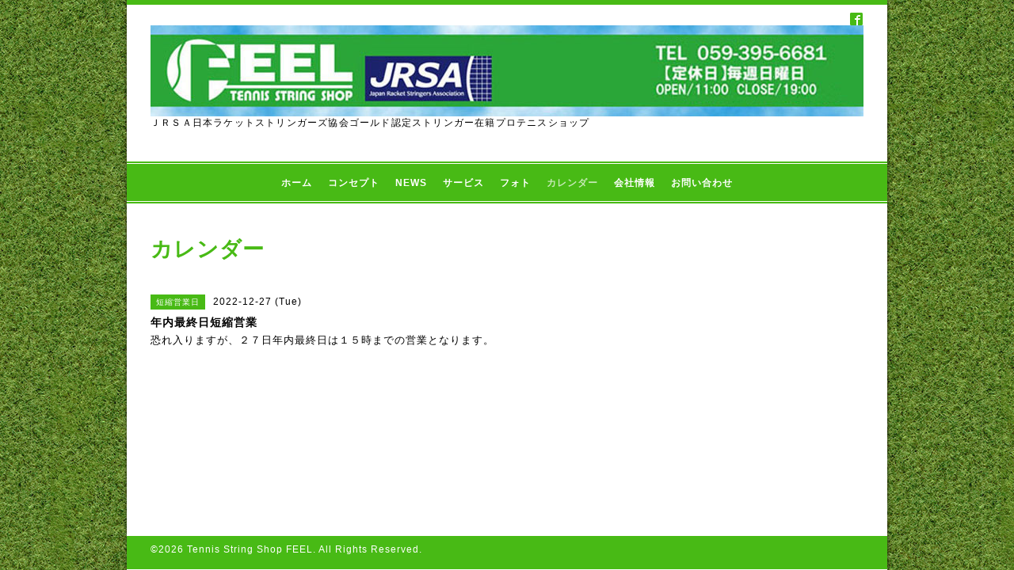

--- FILE ---
content_type: text/html; charset=utf-8
request_url: https://tennis-feel.com/calendar/4917030
body_size: 3055
content:
<!DOCTYPE html PUBLIC "-//W3C//DTD XHTML 1.0 Transitional//EN" "http://www.w3.org/TR/xhtml1/DTD/xhtml1-transitional.dtd">
<html xmlns="http://www.w3.org/1999/xhtml" xml:lang="ja" lang="ja">
<head>
<meta http-equiv="content-type" content="text/html; charset=utf-8" />
<title>年内最終日短縮営業 - Tennis　Shop　ＦＥＥＬ</title>
<meta name="viewport" content="width=device-width, initial-scale=1, maximum-scale=1, user-scalable=yes" />
<meta name="keywords" content="tennis shop FEEL" />
<meta name="description" content="恐れ入りますが、２７日年内最終日は１５時までの営業となります。" />
<meta property="og:title" content="Tennis　Shop　ＦＥＥＬ" />
<meta property="og:image" content="https://cdn.goope.jp/39524/2309012008533x5w.jpg" />
<meta property="og:site_name" content="Tennis　Shop　ＦＥＥＬ" />
<meta http-equiv="content-style-type" content="text/css" />
<meta http-equiv="content-script-type" content="text/javascript" />

<link rel="alternate" type="application/rss+xml" title="Tennis　Shop　ＦＥＥＬ / RSS" href="/feed.rss" />
<style type="text/css" media="all">@import "/style.css?260862-1590394626";</style>
<script type="text/javascript" src="/assets/jquery/jquery-1.9.1.min.js"></script>
<script type="text/javascript" src="/js/tooltip.js"></script>
<script type="text/javascript" src="/assets/colorbox/jquery.colorbox-min.js"></script>
<script type="text/javascript" src="/assets/responsiveslides/responsiveslides.min.js"></script>
<script type="text/javascript" src="/assets/footerfixed/footerfixed.js"></script>

<script>
    $(document).ready(function(){
        $("#main").find(".thickbox").colorbox({rel:'thickbox',maxWidth: '98%'});
    });
</script>

</head>
  <body id="calendar" class="smartphone">
  <div id="container">
    <div id="wrapper">
      <div id="wrapper_inner">

      <!-- ヘッダー部分ここから // -->
      <div id="header">

      <div class="shop_title clearfix">

        <div class="header_social_wrap">
           
          
          <a href="https://www.facebook.com/1392276751008710" target="_blank">
            <span class="icon-facebook"></span>
          </a>
               

                        
        </div>   

        <div class="shop_tel shop_tel_sp">Tel&nbsp;/&nbsp;059-395-6681</div>
     
      </div>

        <div class="site_title">
          <h1 class="site_logo"><a href="https://tennis-feel.com"><img src='//cdn.goope.jp/39524/2309012008533x5w.jpg' alt='Tennis　Shop　ＦＥＥＬ' /></a></h1>
          <div class="site_description site_description_smartphone">ＪＲＳＡ日本ラケットストリンガーズ協会ゴールド認定ストリンガー在籍プロテニスショップ</div>
        </div>
      </div>
      <!-- ヘッダー部分ここまで // -->

        <!-- ナビゲーション部分ここから // -->
        <script>
        $(function(){
            $(".menubtn").click(function(){
                $("#navi_inner").slideToggle(1000);
                });
            });
        </script>

        <div id="navi">
          <div class="menubtn">MENU ▼</div>
          <div class="navi_line_top"></div>
          <div id="navi_inner">
            <ul>
              
              <li><a href="/"  class="navi_top">ホーム</a></li>
              
              <li><a href="/free/concept"  class="navi_free free_96975">コンセプト</a></li>
              
              <li><a href="/info"  class="navi_info">NEWS</a></li>
              
              <li><a href="/menu"  class="navi_menu">サービス</a></li>
              
              <li><a href="/photo"  class="navi_photo">フォト</a></li>
              
              <li><a href="/calendar"  class="navi_calendar active">カレンダー</a></li>
              
              <li><a href="/about"  class="navi_about">会社情報</a></li>
              
              <li><a href="/contact"  class="navi_contact">お問い合わせ</a></li>
              
            </ul>
          </div>
          <div class="navi_line_bottom"></div>
        </div>
        <!-- // ナビゲーション部分ここまで -->

        <div id="contents">
          <div id="contents_inner">
            <ul class="sub_navi_side">
              
              
              
              
              
              
              
              
              
              
              
              
              
              
              
              
              
            </ul>
        <!-- メイン部分ここから -->
        <div id="main">
          <div id="main_inner">



<!----------------------------------------------

      ページ：トップ

---------------------------------------------->

                

              <!-- topメイン部分ここから // -->
              <div id="top_main" class="clearfix">

              <!-- // welcomeエリアここから -->
              <div id="welcome_info_area">
                <div class="welcome_area">
                  <h2 class="welcome_area_title">Welcome</h2>
                  <div class="title_line_1"></div>
                  <div class="title_line_2"></div>
                  <ul class="welcome_area_message welcome_area_message_smartphone">
                    <li></li>
                  </ul>
                </div>
                
               </div>
               <!-- // welcomeエリアここまで -->

                <!-- サイドバー部分ここから // -->
                <div id="sidebar" class="clearfix">
                  <div id="sidebar_inner">

                    <!-- ナビゲーションパーツここから // -->
                    <div class="navi_parts_smartphone">
                      <div id="navi_parts">
<div class="navi_parts_detail">
<a href="http://www.jrsa-tennis.com/" target="_blank"><img src="//cdn.goope.jp/39524/161030163058-5815a1b227093.jpg" alt="" /></a>
</div>
<div class="navi_parts_detail">
<a href="http://www.gosen-sp.jp/haribito/?id=1390976617-065925&amp;p=0&amp;gca=5&amp;mca=36&amp;ca=" target="_blank"><img src="//cdn.goope.jp/39524/161030161638-58159e568c98e.jpg" alt="" /></a>
</div>
</div>
<div id="social_widgets">
<div  id="widget_facebook_like" class="social_widget">
<div style="text-align:left;padding-bottom:10px;">
<iframe src="//www.facebook.com/plugins/like.php?href=https%3A%2F%2Ftennis-feel.com&amp;width&amp;layout=button_count&amp;action=like&amp;show_faces=false&amp;share=true&amp;height=21&amp;appId=837439917751931" scrolling="no" frameborder="0" style="border:none; overflow:hidden; height:21px;" allowTransparency="true"></iframe>
</div>
</div>
<div id="widget_facebook_follow" class="social_widget social_widget_facebook_likebox">
<div style="text-align:left;padding-bottom:10px;">
  <iframe src="https://www.facebook.com/plugins/page.php?href=https%3A%2F%2Fwww.facebook.com%2F1392276751008710&tabs&width=340&height=70&small_header=true&adapt_container_width=true&hide_cover=true&show_facepile=false&appId" width="340" height="70" style="border:none;overflow:hidden;width:100%;" scrolling="no" frameborder="0" allowTransparency="true"></iframe>
</div>
</div>

</div>

                    </div>
                    <!-- // ナビゲーションパーツここまで -->

                    <div class="today_area today_area_smartphone">
                      <div class="today_title">2026.01.22 Thursday</div>
                      
                    </div>

                    <div class="counter_area counter_area_smartphone">
                      <div class="counter_title">Access</div>
                      <div class="counter_today">
                      Today&nbsp;:&nbsp;<span class="num">36</span>
                      </div>
                      <div class="counter_yesterday">
                      Yesterday&nbsp;:&nbsp;<span class="num">90</span>
                      </div>
                      <div class="counter_total">
                      Total&nbsp;:&nbsp;<span class="num">428901</span>
                      </div>
                    </div>

                    <div class="qr_area qr_area_smartphone">
                      <div class="qr_title">携帯サイト</div>
                      <div class="qr_img"><img src="//r.goope.jp/qr/tennis-feel"width="100" height="100" /></div>
                    </div>

                </div>
              </div>
              <!-- // サイドバー部分ここまで -->

              </div>
              <!-- // topメイン部分ここまで -->

    

    

    

    

    
    <!----------------------------------------------

      ページ：カレンダー

    ---------------------------------------------->
    <h2 class="page_title">カレンダー</h2>

    


    
    <div class="schedule_detail">
        <div>
        <span class="schedule_detail_category">短縮営業日</span>&nbsp; <span class="schedule_detail_date">2022-12-27 (Tue)</span>
        </div>
        <div class="schedule_detail_title">
          年内最終日短縮営業
        </div>
        <div class="schedule_detail_body">
          
          <p>恐れ入りますが、２７日年内最終日は１５時までの営業となります。</p>
          <br class="clear" />
        </div>
      </div>
    

    


    


    


    

    

    
    
  </div>
  </div>
  <!-- // メイン部分ここまで -->
        </div>
    </div>
    <!-- // contentsここまで -->
       <!-- フッター部分ここから // -->
        <div id="footer">
          <div id="footer_inner">

            <!-- // コピーライト部分ここから -->
            <div id="footer_copyright">
                  <div id="footer_copyright_inner">
                    <!--  スマホ用店舗名表示部分 -->
                    <div class="shop_title_footer clearfix">
                    <div class="shop_info_footer">
                      <div class="shop_rss_footer"><a href="/feed.rss"><img src="/img/icon/rss2.png" /></a></div>
                      <div class="shop_name_footer">Tennis String Shop FEEL&nbsp; </div>
                    </div>
                    <div class="shop_tel shop_tel_footer">059-395-6681</div>
                    </div>
                    <!--  スマホ用店舗名表示部分ここまで -->
                  <div>
                          <div class="copyright copyright_smartphone">&copy;2026 <a href="https://tennis-feel.com">Tennis String Shop FEEL</a>. All Rights Reserved.
                          </div>
                          <div class="powered_base clearfix">
                            <div class="powered powered_smartphone">
                              Powered by <a href="https://goope.jp/">グーペ</a> / <a href="https://admin.goope.jp/">Admin</a>
                            </div>
                            <div class="shop_rss shop_rss_smartphone">
                              <a href="/feed.rss"><img src="/img/icon/rss2.png" /></a>
                            </div>
                          </div>
                  </div>
                </div>
            </div>
            <!-- // コピーライト部分ここまで -->
          </div>
        </div>
        <!-- // フッター部分ここまで -->

        <!-- wrapper_innerここまで -->
        </div>
    <!--  wrapperここまで -->
    </div>
    <!--  containerここまで -->
    </div>


</body>
</html>


--- FILE ---
content_type: text/css; charset=utf-8
request_url: https://tennis-feel.com/style.css?260862-1590394626
body_size: 8974
content:
/* -----------------------------------------

  Goope Style / Business

----------------------------------------- */

/* -----------------------------------------
カラーCSS読み込み
----------------------------------------- */


/* ---------------------------------

 reset CSS

--------------------------------- */

html,div,span,object,iframe,h1,h2,h3,h4,h5,h6,p,blockquote,pre,abbr,address,cite,code,del,dfn,em,img,ins,kbd,q,samp,small,strong,sub,sup,var,b,i,dl,dt,dd,ol,ul,li,fieldset,form,label,legend,table,caption,tbody,tfoot,thead,tr,th,td,article,aside,canvas,details,figcaption,figure,footer,header,hgroup,menu,nav,section,summary,time,mark,audio,video{margin:0;padding:0;outline:0;font-size:100%;list-style:none;vertical-align:baseline;background:transparent}
iframe,fieldset,img {border:0;}
article,aside,details,figcaption,figure,footer,header,hgroup,menu,nav,section{display:block}
nav ul{list-style:none}
blockquote,q{quotes:none}
blockquote:before,blockquote:after,q:before,q:after{content:none}
a{margin:0;padding:0;font-size:100%;vertical-align:baseline;background:transparent}
ins{background-color:#ff9;color:#000;text-decoration:none}
mark{background-color:#ff9;color:#000;font-style:italic;font-weight:bold}
del{text-decoration:line-through}
abbr[title],dfn[title]{border-bottom:1px dotted;cursor:help}
hr{display:block;height:1px;border:0;border-top:1px solid #ccc;margin:1em 0;padding:0}
input,select{vertical-align:middle}

  /* --------------------------------------

  clear

--------------------------------------- */

br.clear {
  font-size: 0;
  line-height: 0;
  clear: both;
  }

.clearfix:after {
  content: ".";
  display: block;
  height: 0;
  visibility: hidden;
  clear: both;
  }

/* --------------------------------------
  HTML再定義
--------------------------------------- */

html {
  height:100%;
  }

body {
  font: 13px  arial,helvetica,"ＭＳ Ｐゴシック", "hiragino kaku gothic pro", "ヒラギノ角ゴ pro w3", "メイリオ", meiryo, "ＭＳ Ｐゴシック";
  letter-spacing: 1px;
  word-wrap: break-word;
  height: 100%;
  width: 100%;
  margin: 0 auto;
  background: #ffffff;
  background-color: #d7d7d7;
  background-image: url("//cdn.goope.jp/39524/160731142839-579d8c87e9e70.jpg");
  background-repeat: repeat;
  background-position: center center;
  background-attachment: scroll;
  background-size: auto;
}



body #container {
  width: 968px;
  margin: 0 auto;
  height: auto !important; /*IE6対策*/
  height:100%; /*IE6対策*/
  min-height: 100%;
  background-image: url(/img/theme_business/shadow.png);
  background-repeat: repeat-y;
  background-position: center center;
  }

body #wrapper {
  width: 960px;
  margin: 0 auto;
  background: #ffffff;
  }

div#wrapper_inner {
  height: auto;
  margin: 0 auto;
  }

body#top div#wrapper_inner {
  height: auto;
  margin: 0 auto;
  }

br.clear {
  font-size: 0;
  line-height: 0;
  clear: both;
  }

div#contents {
  margin: 0 auto;
  padding-bottom: 50px;
  width: 960px;
  }

div#contents_inner {
  margin: 0 30px;
  }

#header {
  border-top: 6px solid #48ba15;
  padding: 10px 30px;
  }

div#main {
  float: right;
  }

/* --- Main float none area--- */
body#top div#main,
body#free div#main,
body#staff div#main,
body#reservation div#main,
body#coupon div#main,
body#contact div#main,
body#calendar div#main,
body#about div#main {
  width: 900px;
  float: none;
  }
/* --- Main float none area--- */

#main_inner {
  margin: 0 0 30px;
  }

/* --------------------------------------
 WYSIWYGフィールド表示制御
--------------------------------------- */
.welcome_area_message ul li,
.info_body ul li,
.photo_body ul li,
.menu_body ul li,
.schedule_detail_body ul li,
.free_area ul li {
  list-style-type: disc;
  list-style-position: inside;
}


.welcome_area_message ol li,
.info_body ol li,
.photo_body ol li,
.menu_body ol li,
.schedule_detail_body ol li,
.free_area ol li {
  list-style-type: decimal;
  list-style-position: inside;
}

/* --------------------------------------
  リンク
--------------------------------------- */

a:link {
  color: #48ba15;
  text-decoration: none;
  }

a:visited {
  color: #48ba15;
  text-decoration: none;
  }

a:hover {
  color: #75e045;
  text-decoration: underline;
  }

a:active {
  color: #ffffff;
  text-decoration: none;
  outline: none;
  }

/*------------------------------------------------------------------------------
 ソーシャルアイコン
------------------------------------------------------------------------------*/

@font-face {
    font-family: 'icomoon';
    src: url('/css/social-icon-fonts/social-icon.eot?3koa62');
    src: url('/css/social-icon-fonts/social-icon.eot?3koa62#iefix') format('embedded-opentype'),
         url('/css/social-icon-fonts/social-icon.ttf?3koa62') format('truetype'),
         url('/css/social-icon-fonts/social-icon.woff?3koa62') format('woff'),
         url('/css/social-icon-fonts/social-icon.svg?3koa62#icomoon') format('svg');
    font-weight: normal;
    font-style: normal;
}

[class^="icon-"], [class*=" icon-"] {
    /* use !important to prevent issues with browser extensions that change fonts */
    font-family: 'icomoon' !important;
    speak: none;
    font-style: normal;
    font-weight: normal;
    font-variant: normal;
    text-transform: none;
    line-height: 1;

    /* Better Font Rendering =========== */
    -webkit-font-smoothing: antialiased;
    -moz-osx-font-smoothing: grayscale;
}

.icon-instagram:before {
    content: "\e900";
}

.icon-facebook:before {
    content: "\e901";  
}

.icon-twitter:before {
    content: "\e902";  
}

.header_social_wrap {
  font-size: 16px;
  margin: 0 0 0 15px;
  float: right;
}  

.header_social_wrap a:link {
  color: #48ba15;
  text-decoration: none;
}  

.header_social_wrap a:hover {
  color: #75e045;
  text-decoration: none;  
} 

/* --------------------------------------
  ヘッダー
  --------------------------------------- */
.shop_title {
  margin: 0 0 0 0;
  height: auto;
  text-align: right;
  }

.shop_tel {
  display: none;
}

  

.shop_tel_sp {
  font-size: 13px;
  letter-spacing: 0.1em;
  float: right;  
  }

.site_title {
  text-align: left;
  padding: 0 0 60px 0;
  }

body .site_title {
  color: #48ba15;
  text-align: left;
  margin: 0 0 30px 0;
  padding: 0;
  background-repeat: repeat;
  }

h1.site_logo {
  color: #48ba15;
  font-weight: bold;
  font: 45px  futura,Arial,Helvetica,"ＭＳ Ｐゴシック", "Hiragino Kaku Gothic Pro", "ヒラギノ角ゴ Pro W3", "メイリオ", Meiryo, "ＭＳ Ｐゴシック";
  padding: 0;
  }

.site_description {
  color: #000000;
  letter-spacing: 0.1em;
  font: 12px  futura,arial,helvetica,"ＭＳ Ｐゴシック", "hiragino kaku gothic pro", "ヒラギノ角ゴ pro w3", "メイリオ", meiryo, "ＭＳ Ｐゴシック";
}



/* --------------------------------------
トップ
---------------------------------------*/

.rslides {
  display: block;
  position: relative;
  list-style: none;
  overflow: hidden;
  padding: 0;
  margin: 0 auto 30px;
  }

.rslides li {
  width: 900px;
  }

.rslides img {
  width: 100%;
  }

.caption {
  display: block;
  position: absolute;
  z-index: 2;
  color:   #ffffff;;
  background: rgb(72,186,21);background: rgba(72,186,21,0.6);
  left: 0;
  right: 0;
  bottom: 3px;
  padding: 0;
  margin: 0;
  width: 100%;
  }

.caption_txt {
  display: block;
  line-height: 27px;
  padding: 0 20px;
  }

#top_main {
  display: none;
  }

/* -- topのみ --*/
body#top #top_main {
  display: block;
  margin: 0 0 30px 0;
  }

/* --------------------------------------
  ページタイトル
--------------------------------------- */

#main h2.page_title {
  color: #48ba15;
  font-size: 27px;
  font-weight: bolder;
  text-align: left;
  margin: 0 0 50px -280px;
  _margin: 0;
  padding: 0 0 0 0;
  }

/* ---   サイドナビがないページ用 ---*/
body#free  #main h2.page_title,
body#staff  #main h2.page_title,
body#reservation  #main h2.page_title,
body#coupon  #main h2.page_title,
body#contact  #main h2.page_title,
body#about #main h2.page_title {
  margin: 0 0 50px 0 !important;
  }
/* ---   サイドナビがないページ用 ---*/

/* ---   カレンダーページにのみ適用---*/
body#calendar #main h2.page_title  {
  margin: 0;
  padding: 0 0 40px 0;
  }
/* ---   カレンダーページにのみ適用 ---*/

/* --------------------------------------
  ナビゲーション
--------------------------------------- */

.menubtn {
  display: none;
  }

body #navi {
  width: 960px;
  _width: 1000px;/*IE6対策*/
  margin: 0 auto;
  background-repeat :repeat;
  }

body #navi {
  background: #48ba15;
  }

.navi_line_top {
  height: 2px;
  background: #48ba15;
  border-bottom: 1px solid #ffffff;
  }

.navi_line_bottom {
  height: 2px;
  background: ;
  border-top: 1px solid #ffffff;
  margin-bottom: 40px;
  }

body#top .navi_line_bottom {
  margin-bottom: 30px;
  }

#navi_inner {
  display: block;
  padding: 0 0 10px 0;
  width: 960px;
  margin: 0 auto;
  overflow: hidden;
  }

#navi_inner ul {
  list-style-type: none;
  padding: 12px 0 0;
  margin: 0;
  line-height: 25px;
  position: relative;
  left: 50%;
  float: left;
  }

#navi_inner ul li {
  font-weight: bolder;
  position: relative;
  left: -50%;
  float: left;
  }

#navi_inner ul li a {
  display: block;
  padding: 0 10px 0;
  color: #ffffff;
  font-size: 12px;
  text-decoration: none;
  }

#navi_inner ul li a:hover {
  opacity: 0.7;
  }

html>body #navi ul li .active {
  opacity: 0.7;
  }

/* スマホ用サブナビを非表示 */
#navi ul.sub_navi {
  display: none !important;
  }

/* PC用サブナビ */
.sub_navi_side {
  float: left;
  font-size: 11px;
  width: 226px;
  margin-top: 91px;
  }

.sub_navi_side ul.sub_navi {
  padding: 0;
  }

body#top  .sub_navi_side,
body#free  .sub_navi_side,
body#staff  .sub_navi_side,
body#reservation  .sub_navi_side,
body#coupon  .sub_navi_side,
body#contact  .sub_navi_side,
body#about .sub_navi_side,
body#calendar .sub_navi_side {
  display: none;
  }

ul.sub_navi_side li {
  border-bottom: 1px solid #ffffff;
  padding: 8px 0 9px 0;
  background: #48ba15;
  }

ul.sub_navi_side li a {
  margin-bottom: 1px;
  padding: 2px 15px 0 32px;
  display: block;
  color: #ffffff;
  font-weight: bold;
  background-image: url(/img/theme_business/sub_navi_arrow_white.png);
  background-repeat: no-repeat;
  background-position: 10px 2px;
  }

ul.sub_navi_side li a:hover {
  opacity: 0.7;
  text-decoration: none;
  }

ul.sub_navi_side li:last-child {
  border-bottom: none;
  }

/* フリーページナビゲーション用 */
.free_area {
  line-height: 1.5;
  }

/* --------------------------------------
  サイドバー
--------------------------------------- */

#sidebar {
  width: 250px;
  float: left;
  }

#sidebar_inner {
  margin: 0;
  }

/* ナビパーツ */
div#navi_parts {
  font-size: 12px;
  margin: 0 0 30px 0;
  padding: 0;
  color: #ffffff;
  }

div#navi_parts img{
  max-width: 100%;
  }

.navi_parts_detail {
  margin: 0 0 20px 0;
  text-align: left;
  }

/* today */
.today_area {
  margin: 0 0 25px 0;
  font-size: 12px;
  color: #000000;
}



.today_title {
  color: #ffffff;
  font-weight: bolder;
  background: #48ba15;
  height: 40px;
  line-height: 40px;
  text-align: center;
  }

.today_schedule {
  border-right: 1px solid #48ba15;
  border-left: 1px solid #48ba15;
  border-bottom: 1px solid #48ba15;
  padding: 20px;
  }

.today_schedule a {
  color: #48ba15;
  }

.today_schedule a:hover {
  color: #75e045;
  }

/* カウンター */

.counter_area {
  border: 1px solid #48ba15;
  margin: 0 0 25px 0;
  padding: 0 0 20px 0;
  color: #000000;
  display: none;
}



.counter_title {
  background: #48ba15;
  color: #ffffff;
  height: 40px;
  line-height: 40px;
  font-size: 12px;
  font-weight: bolder;
  margin-bottom: 20px;
  text-align: center;
  }

.counter_today {
  margin: 0 20px 7px;
  }

.counter_today span.num {
  font-weight: bolder;
  }

.counter_yesterday {
  margin: 0 20px 7px;
  }

.counter_yesterday span.num {
  font-weight: bolder;
  }

.counter_total {
  margin: 0 20px 0;
  }

.counter_total span.num {
  font-weight: bolder;
  }

/* QRコード */

.qr_area {
  border: 1px solid #48ba15;
  margin: 0 !important;
  color: #000000;
  padding: 0 0 20px 0 !important;
}



.qr_title {
  background: #48ba15;
  color: #ffffff;
  height: 40px;
  line-height: 40px;
  font-size: 12px;
  font-weight: bolder;
  margin-bottom: 20px;
  text-align: center;
  }

.qr_img {
  text-align: center;
  }

#social_widgets {
  margin: 0 0 30px 0;
}  


/* --------------------------------------
  フッター
--------------------------------------- */

body #footer {
  clear: both;
  background: #48ba15;
  margin: 0 auto;
  width: 960px;
  color: #ffffff;
  height: 42px;
  }

div#footer_copyright {
  width: 100%;
  }

div#footer_copyright_inner {
  width: 960px;
  margin: 0  auto;
  }

.shop_title_footer{
  display: none;
  }

.copyright {
  margin: 10px 30px;
  float: left;
  font-size: 12px;
}



.powered_base {
  margin: 10px 30px;
  float: right;
  font-size: 12px;
  }

.powered {
  float: left;
  display: none;
}



.shop_rss {
  margin: 2px 0 0 10px;
  float: left;
  display: none;
}



.shop_rss_area {
  float: left;
  margin: 2px 0 0 10px;
  }

.powered a:link,
.copyright a:link {
  color: #ffffff;
  }

.powered a:visited,
.copyright a:visited {
  color: #ffffff;
  }

.powered a:hover,
.copyright a:hover {
  color: #ffffff;
  }

.powered a:active,
.copyright a:active {
  color: #ffffff;
  }

/* --------------------------------------
  トップ
--------------------------------------- */

#welcome_info_area {
  float: right;
  width: 620px;
  }

.welcome_area {
  margin: 0 0 40px 0;
  padding: 0 0 0 0;
  }

.welcome_area_title {
  color: #48ba15;
  font-size: 23px;
  font-weight: normal;
  margin: 0 0 2px 0;
  border-left: 6px solid   #48ba15;
  height: 30px;
  line-height: 30px;
  padding-left: 10px;
  }

.welcome_area_message {
  list-style-type: none;
  line-height: 1.5;
  }

.title_line_1 {
  height: 4px;
  background: #48ba15;
  margin: 0 0 2px 0;
  }

.title_line_2 {
  border-bottom: 1px solid #48ba15;
  margin: 0 0 20px 0;
  }

.title_line_3 {
  height: 3px;
  background: #48ba15;
  }

.title_line_4 {
  height: 3px;
  background: #48ba15;
  margin: 0 0 20px 0;
  }

.top_info_area {
  list-style-type: none;
  }

.top_info_title {
  color: #48ba15;
  font-size: 23px;
  font-weight: normal;
  margin: 0 0 2px 0;
  border-left: 6px solid   #48ba15;
  height: 30px;
  line-height: 30px;
  padding-left: 10px;
  }

.top_info_message {
  list-style-type: none;
  }

.top_info_message li {
  margin: 0 0 5px 0;
  }

.top_info_message li a {
  margin: 0 0 10px 0;
  }

.top_info_date {
  margin-right: 10px;
  }

/* --------------------------------------
  インフォメーション
--------------------------------------- */

.info_area {
  width: 620px;
  margin: 0 0 32px 0;
  }

.info {
  width: 620px;
  padding:0 1px;
  margin: 0 0 25px 0;
  }

.info_photo {
  padding: 0 1px;
  margin: 0 0 15px 0;
  }

.info_photo img {
  }

.info_date {
  font-size: 12px;
  padding: 0 0 4px 1px;
  color: #48ba15;
  font-weight: bold;
  }

.info_title {
  font-size: 18px;
  font-weight: bold;
  margin: 5px 0;
  }

.info_body {
  color: #000000;
  padding: 0 1px 0 1px;
  line-height: 1.5;
  }

/* --------------------------------------
  カレンダー
--------------------------------------- */

.calendar_area {
  margin: 0 0 35px 0;
  width: 100%;
  }

.calendar_header {
  margin: 0 0 50px 0;
  font-size: 13px;
  text-align: center;
  font-weight: bolder;
  }

.calendar_header a {
  margin: 0 12px;
  font-size: 13px;
  text-align: center;
  font-weight: normal;
  }

.table_calendar th {
  text-align: center;
  font-size: 10px;
  border-bottom: 1px solid #848484;
  padding: 0 0 5px 0;
  }

.table_calendar th.sun {
  color: #ff3355;
  }

.table_calendar th.sat {
  color: #0250d0;
  }

.table_calendar td {
  border-bottom: 1px solid #848484;
  border-left: 1px solid  #848484;
  width: 14%;
  height: 100px;
  text-align: center;
  padding: 0 0 5px 0;
  }

.table_calendar td img {
  padding: 20px;
  }

.table_calendar td img:hover {
  border: 2px solid  #848484;
  padding: 18px;
  }

.table_calendar td.sun {
  }

.table_calendar td.sat {
  border-right: 1px solid  #848484;
  }

.table_calendar td p.day {
  font-size: 14px;
  line-height: 14px;
  margin: 2px 5px 0 5px;
  padding: 0;
  text-align: right;
  }

.table_calendar td.sun p.day {
  color: #ff3355;
  }

.table_calendar td.sat p.day {
  color: #0250d0;
  }

.schedule {
  margin: 0 0 20px 0;
  }

.schedule_date {
  font-weight: bolder;
  font-size: 17px;
  color: #000000;
  margin: 0 0 12px 0;
  padding: 0 0 6px 0;
  border-bottom: 1px dotted #a3a3a3;
  }

.schedule ul {
  list-style: none;
  margin: 0 0 40px 0;
  }

.schedule ul li {
  margin: 0 0 10px 0;
  line-height: 20px;
  }

.schedule_category {
  padding: 5px 7px;
  margin:0 10px 0 0;
  font-size: 10px;
  background-color: #48ba15;
  color: #ffffff;
  }

.schedule_time {
  font-weight: bolder;
  }

.schedule_title {
  font-weight: bolder;
  }

.schedule_detail {
  width: 620px;
  margin: 0 0 36px 0;
  padding: 0 0 8px 0;
  padding: 0 0 8px 0;
  }

.schedule_detail_date {
  font-size: 12px;
  color: #000000;
  }

.schedule_detail_category {
  padding: 4px 7px;
  margin: 0 0 8px 0;
  font-size: 10px;
  background-color: #48ba15;
  color: #ffffff;
  }

.schedule_detail_title {
  font-weight: bolder;
  font-size: 14px;
  margin: 10px 0 3px 0;
  }

.schedule_detail_body {
  color: #000000;
  line-height: 1.5;
  }

.schedule_detail_body img {
  margin: 4px 0 10px 0;
  }

/* --------------------------------------
  メニュー
--------------------------------------- */

.menu_area {
  width:620px;
  margin: 0 0 40px 0;
  }

.menu_list {
  margin: 0 0 50px 0;
  }

.menu_category {
  color: #48ba15;
  font-size: 18px;
  font-weight: bold;
  margin: 5px 0;
  }

.menu_title {
  font-size: 17px;
  font-weight: bolder;
  line-height: 24px;
  padding:0 1px;
  margin: 10px 0 10px 0;
  }

.menu {
  margin: 0 0 15px 0;
  }

.menu_price {
  color:  #000000;
  font-size: 14px;
  font-weight: bolder;
  line-height: 24px;
  margin: 0 0 3px 0;
  padding:0 1px;
  } 

.menu_body {
  clear: both;
  width: 100%;
  color: #000000;
  margin: 0;
  padding: 0 1px;
  line-height: 1.5;
  }

.menu_body img {
  float: left;
  margin: 0 20px 20px 0;
  padding:0 1px;
  }

.menu_body p img {
  float: none;
  }

/* --------------------------------------
  フォトギャラリー
--------------------------------------- */

.album_title {
  color: #48ba15;
  font-size: 18px;
  font-weight: bold;
  margin: 5px 0;
  }

.photo_area {
  width: 620px;
  margin: 0 0 32px 0;
  }

.album {
  margin: 0 0 30px -15px;
  padding: 0 0 0 0;
  }

.album:last-child {
  padding: 0 0 15px 0;
  }

.photo_thumb {
  float: left;
  margin: 0 0 15px 15px;
  }

.photo {
  width: 100%;
  margin: 0 5px 25px 0;
  }

.photo_image {
  margin: 0 0 10px 0;
  padding: 0 1px;
  }

.photo_date {
  color: #6a6a6a;
  text-align: left;
  margin-bottom: 4px;
  padding: 0 1px 0 1px;
  }

.photo_title {
  font-size: 15px;
  font-weight: bolder;
  margin: 0 0 10px 0;
  padding: 0 1px;
  }

.photo_body {
  color: #6a6a6a;
  padding: 0 1px 25px 1px;
  border-bottom: 1px dotted #48ba15;
  line-height: 1.5;
  }

/* --------------------------------------
  クーポン
--------------------------------------- */

.coupon_area {
  margin-bottom: 40px;
  }

.coupon {
  padding: 0;
  margin-bottom: 20px;
  }

.coupon_image img {
  float: left;
  margin: 0 25px 25px 0;
  }

.coupon_qr {
  width: 110px;
  }

.coupon_title {
  font-weight: bolder;
  margin-bottom: 10px;
  font-size: 17px;
  }

.coupon_body {
  float: left;
  }

.coupon_body ul {
  color: #000000;
  font-weight: bolder;
  margin-bottom: 10px;
  }

.coupon_body ul li {
  list-style-type: none;
  }

.coupon_print {
  font-weight: bolder;
  }

/* --------------------------------------
  店舗情報
--------------------------------------- */

.about_area {
  }

.map {
  width: 100%;
  height: 100%;
  margin: 0 0 25px 0;
  padding: 0;
  background: #ffffff;
  }

.detail {
  margin: 0 0 10px 0;
  }

.table_detail {
  float: right;
  width: 100%;
  border-top: 1px solid #a3a3a3;
  background-image: url(/img/theme_business/white_65.png);
  margin-bottom: 30px;
  }

.table_detail th {
  width:150px;
  text-align: center;
  white-space: nowrap;
  padding: 15px 15px;
  border-bottom: 1px solid #a3a3a3;
  border-left: 1px solid #a3a3a3;
  }

.table_detail td {
  width: 350px;
  color: #000000;
  padding: 15px 15px;
  border-bottom: 1px solid #a3a3a3;
  border-left: 1px solid #a3a3a3;
  border-right: 1px solid #a3a3a3;
  }

/* --------------------------------------
  お問い合わせ
--------------------------------------- */

.contact_area {
  font-weight: bolder;
  margin: 0 0 15px 0;
  display: block;
  clear: both;
  overflow: hidden;
  line-height: 17px;
  }

.contact_wrapper {
  float: right;
  }

.contact_message {
  margin: 0 0 40px 0;
  font-size: 15px;
  line-height: 23px;
  }

.contact_area label {
  margin: 0 0 5px 0;
  }

.contact_area input {
  margin: 0 5px 0 0;
  font-size: 14px;
  padding: 5px;
  vertical-align: middle;
  }

.contact_area textarea {
  font-size: 14px;
  }

.contact_name {
  width: 500px;
  }

.contact_email {
  width: 500px;
  }

.contact_tel {
  width: 500px;
  }

.contact_body {
  height: 150px;
  width: 512px;
  }

.contact_area .button_area {
  text-align: right;
  }

.contact_area .button {
  color: #434343;
  background-color: #b4b4b4;
  background: -moz-linear-gradient(
  top,
  #eeeeee 0%,
  #b4b4b4);
background: -webkit-gradient(
  linear, left top, left bottom,
  from(#eeeeee),
  to(#b4b4b4));
-moz-border-radius: 4px;
-webkit-border-radius: 4px;
border-radius: 4px;
border: 1px solid #b4b4b4;
-moz-box-shadow:
  0px 2px 2px rgba(000,000,000,0.5),
  inset 0px 0px 1px rgba(255,255,255,1);
-webkit-box-shadow:
  0px 2px 2px rgba(000,000,000,0.5),
  inset 0px 0px 1px rgba(255,255,255,1);
box-shadow:
  0px 2px 2px rgba(000,000,000,0.5),
  inset 0px 0px 1px rgba(255,255,255,1);
  cursor: pointer;
  font-size: 14px;
  font-weight: bolder;
  margin: 10px 0;
  padding: 11px 30px;
  width: 520px;
 }

.contact_small {
  width: 100px;
  }

.contact_medium {
  width: 200px;
  }

.contact_large {
  height: 100px;
  width: 500px;
  }

.checkbox {
  display: block;
  clear: both;
  padding: 0 0 5px 0;
  }

.checkbox input {
  display: inline;
  float: left;
  font-size: 14px;
  margin: 0 5px 0 0;
  padding: 5px;
  width: 13px;
  border: none;
  }

.checkbox label {
  display: block;
  width: 460px;
  float: left;
  margin: 0 0 5px 0;
  }

.radio {
  display: block;
  clear: both;
  padding: 5px 0 5px 3px;
  }

.radio input {
  display: inline;
  float: left;
  font-size: 14px;
  margin: 0 5px 0 0;
  padding: 5px;
  width: 13px;
  border: none;
  }

.radio span {
  display: block;
  width: 460px;
  float: left;
  margin: 0 0 5px 0;
  }

.personal_info {
  float: left;
  width: 340px;
  font-weight: bolder;
  margin: 1px 0 34px 0;
  font-size: 12px;
  }

.personal_info_txt {
  margin: 8px 0 0 0;
  color: #000000;
  font-weight: normal;
  line-height: 150%;
  }

/* --------------------------------------
    予約ページ
--------------------------------------- */

.reservation_area {
  font-weight: bolder;
  margin: 0 0 15px 0;
  display: block;
  clear: both;
  overflow: hidden;
  line-height: 17px;
  }

.reservation_message {
  margin: 0 0 40px 0;
  font-size: 15px;
  line-height: 23px;
  }

.reservation_others {
  margin: 0 0 30px 0;
}

.reservation_photo {
  margin: 0 0 20px 0;
}

.reservation_form .reservation_area label {
  margin: 0 0 5px 0;
  }

.reservation_form .reservation_area input {
  margin: 0 5px 0 0;
  font-size: 14px;
  padding: 5px;
  vertical-align: middle;
  }

.reservation_form .reservation_area textarea {
  margin: 0;
  font-size: 14px;
  padding: 5px;

  }
.reservation_form .reservation_name {
  width: 500px;
  }

.reservation_form .reservation_email {
  width: 500px;
  }

.reservation_form .reservation_tel {
  width: 500px;
  }

.reservation_form .reservation_memo {
  width: 500px;
  height: 100px;
  }

.reservation_area .button_area {
  text-align: left;
  }

.reservation_area .button {
  color: #434343;
  background-color: #b4b4b4;
  background: -moz-linear-gradient(
  top,
  #eeeeee 0%,
  #b4b4b4);
background: -webkit-gradient(
  linear, left top, left bottom,
  from(#eeeeee),
  to(#b4b4b4));
-moz-border-radius: 4px;
-webkit-border-radius: 4px;
border-radius: 4px;
border: 1px solid #b4b4b4;
-moz-box-shadow:
  0px 2px 2px rgba(000,000,000,0.5),
  inset 0px 0px 1px rgba(255,255,255,1);
-webkit-box-shadow:
  0px 2px 2px rgba(000,000,000,0.5),
  inset 0px 0px 1px rgba(255,255,255,1);
box-shadow:
  0px 2px 2px rgba(000,000,000,0.5),
  inset 0px 0px 1px rgba(255,255,255,1);
  cursor: pointer;
  font-size: 14px;
  font-weight: bolder;
  margin: 10px 0;
  padding: 11px 30px;
  width: 514px;
  }

.reservation_form .reservation_small {
  width: 200px;
  }

.reservation_form .reservation_medium {
  width: 200px;
  }

.reservation_form .reservation_large {
  height: 200px;
  width: 500px;
  }

.reservation_info .reservation_tel_number {
  background: url(/img/menu/tel.gif) no-repeat 0 0;
  font-family: Arial #6a6a6a;
  font-size: 16px;
  font-weight: bolder;
  padding: 3px 5px 5px 30px;
  }

.reservation_info .reservation_tel_time {
  border: 1px solid #DD6669;
  padding: 10px;
  }

.reservation_list .reservation_title {
  font-size: 14px;
  font-weight: bolder;
  line-height: 24px;
  padding: 10px 0;
  }

.reservation_course_body img {
  margin: 5px 0 0 0;
  }

.reservation_course_body p {
  font-weight: normal;
  color: #6a6a6a;
  margin: 10px 0;
  }

/* --------------------------------------
  pager
--------------------------------------- */

.pager {
  text-align: center;
  white-space: nowrap;
  padding: 5px 0;
  font-size: 12px;
  line-height: 16px;
  font-family: Arial;
  }

.pager a {
  margin: 0 2px;
  padding: 3px 5px;
  }

.pager a:link {
  color: #6a6a6a;
  }

.pager a:visited {
  color: #6a6a6a;
  }

.pager a:hover {
  color: #6a6a6a;
  }

.pager a.next {
  margin: 0 2px;
  padding: 3px 5px;
  }

.pager a.next:link {
  color: #6a6a6a;
  text-decoration: none;
  }

.pager a.next:visited {
  color: #6a6a6a;
  text-decoration: none;
  }

.pager a.next:hover {
  color: #6a6a6a;
  text-decoration: none;
  }

.pager a.next:active {
  text-decoration: none;
  }

.pager a.chk {
  margin: 0 2px;
  padding: 5px 7px;
  background: #48ba15;
  color: #ffffff;
  text-decoration: none;
  }

/*--------------------------------
  AutoPagerize
--------------------------------*/

.autopagerize_page_element {
  clear: both;
  }

#hr {
  border: none;
  margin-top: 20px;
  }

.autopagerize_link {
  margin-bottom: 20px;
  }

/* --------------------------------------
    custom staff
--------------------------------------- */

  .staff_wrap {
    width: 100%;
    margin-bottom: 30px;
    word-break: break-all;
    float: left;
  }

  .staff--image {
    margin-right: 5%;
    float: left;
    width: 30%;
    background-size: cover;  
    background-repeat: no-repeat;
    background-position: center center;  
  }

  .staff--image::before {  
    content: '';
    display:block;
    padding-top:100%;
  }

  .staff__text {
    float: left;
    width: 65%;
  }

  .staff__text--name {
    font-size: 20px;
    font-weight: bold;
    margin-bottom: 15px;
  }

  .staff__text--job {
    font-size: 15px;
    font-weight: bold;    
    margin-bottom: 10px;
  }

  .staff__text--description {
    margin-bottom: 25px;
  }

  .staff__text--social a {
    letter-spacing: .5px;
    margin: 0 14px 10px 0;
    display: block;
    float: left;
}

  .staff__text--social a:link {
    text-decoration: none;    
  } 

  .staff__text--social a:visited {
    text-decoration: none;    
  }   

  .staff__text--social a:hover {
    text-decolation: none;
    opacity: .7;    
    -webkit-transition: all 0.3s;
    -moz-transition: all 0.3s;
    -ms-transition: all 0.3s;
    -o-transition: all 0.3s;
    transition: all 0.3s;
  }  
  
  .staff__text--social a:active {
    text-decoration: none;    
  }   

  .staff__text--social_icon img {
    width: 22px;
  } 

  .staff__text--social_text {
    vertical-align: bottom;
  }       

/* --------------------------------------
  tooltip
--------------------------------------- */

.hotspot {
  cursor: pointer;
  }

#tt {
  position: absolute;
  display: block;
  background: url(/img/tooltip/tt_left.gif) top left no-repeat;
  }

#tttop {
  display: block;
  height: 5px;
  margin-left: 5px;
  background: url(/img/tooltip/tt_top.gif) top right no-repeat;
  overflow: hidden;
  }

#ttcont {
  display: block;
  padding: 2px 12px 3px 7px;
  margin-left: 5px;
  background: #ccc;
  color: #333;
  font-size: 10px;
  line-height: 16px;
  }

#ttcont div.schedule_title {
  font-size: 13px;
  }

#ttcont div.schedule_body {
  font-size: 11px;
  }

#ttbot {
  display: block;
  height: 5px;
  margin-left: 5px;
  background: url(/img/tooltip/tt_bottom.gif) top right no-repeat;
  overflow: hidden;
  }

/* --------------------------------------
  colorbox
--------------------------------------- */

#colorbox, #cboxOverlay, #cboxWrapper{position:absolute; top:0; left:0; z-index:9999; overflow:hidden;}
#cboxOverlay{position:fixed; width:100%; height:100%;}
#cboxMiddleLeft, #cboxBottomLeft{clear:left;}
#cboxContent{position:relative;}
#cboxLoadedContent{overflow:auto; -webkit-overflow-scrolling: touch;}
#cboxTitle{margin:0;}
#cboxLoadingOverlay, #cboxLoadingGraphic{position:absolute; top:0; left:0; width:100%; height:100%;}
#cboxPrevious, #cboxNext, #cboxClose, #cboxSlideshow{cursor:pointer;}
.cboxPhoto{float:left; margin:auto; border:0; display:block; max-width:none;}
.cboxIframe{width:100%; height:100%; display:block; border:0;}
#colorbox, #cboxContent, #cboxLoadedContent{box-sizing:content-box; -moz-box-sizing:content-box; -webkit-box-sizing:content-box;}

/*
    User Style:
    Change the following styles to modify the appearance of ColorBox.  They are
    ordered & tabbed in a way that represents the nesting of the generated HTML.
*/
#cboxOverlay{background:#fff;}
#colorbox{outline:0;}
    #cboxContent{margin-top:32px; overflow:visible; background:#000;}
        .cboxIframe{background:#fff;}
        #cboxError{padding:50px; border:1px solid #ccc;}
        #cboxLoadedContent{background:#000; padding:1px;}
        #cboxLoadingGraphic{background:url(/img/theme_simple2/loading.gif) no-repeat center center;}
        #cboxLoadingOverlay{background:#000;}
        #cboxTitle{position:absolute; top:-22px; left:0; color:#000;}
        #cboxCurrent{position:absolute; top:-22px; right:205px; text-indent:-9999px;}

        /* these elements are buttons, and may need to have additional styles reset to avoid unwanted base styles */
        #cboxPrevious, #cboxNext, #cboxSlideshow, #cboxClose {border:0; padding:0; margin:0; overflow:visible; text-indent:-9999px; width:20px; height:20px; position:absolute; top:-20px; background:url(/img/theme_simple2/controls.png) no-repeat 0 0;}

        /* avoid outlines on :active (mouseclick), but preserve outlines on :focus (tabbed navigating) */
        #cboxPrevious:active, #cboxNext:active, #cboxSlideshow:active, #cboxClose:active {outline:0;}
        #cboxPrevious{background-position:0px 0px; right:44px;}
        #cboxPrevious:hover{background-position:0px -25px;}
        #cboxNext{background-position:-25px 0px; right:22px;}
        #cboxNext:hover{background-position:-25px -25px;}
        #cboxClose{background-position:-50px 0px; right:0;}
        #cboxClose:hover{background-position:-50px -25px;}
        .cboxSlideshow_on #cboxPrevious, .cboxSlideshow_off #cboxPrevious{right:66px;}
        .cboxSlideshow_on #cboxSlideshow{background-position:-75px -25px; right:44px;}
        .cboxSlideshow_on #cboxSlideshow:hover{background-position:-100px -25px;}
        .cboxSlideshow_off #cboxSlideshow{background-position:-100px 0px; right:44px;}
        .cboxSlideshow_off #cboxSlideshow:hover{background-position:-75px -25px;}


/* --------------------------------------
  For IE6
--------------------------------------- */

* html .info {
  margin: 0 0 40px 0;
  }

* html .table_calendar td a.hotspot {
  display: block;
  width: 26px;
  height: 26px;
  border: 2px solid #a3a3a3;
  cursor: hand;
  }


  /* -----------------------------------------

Smart Phone
※ 幅600px以下のデバイスには、下記のスタイルが継承されます。

----------------------------------------- */

@media screen and (max-width: 600px) {

html {
   height: auto;
   }

table {
    width: 100% !important;
  }   

body {
  background: #ffffff;
  }

body .smartphone {
  width: 100%;
  font-size: 13px;
  height: auto;
  margin: 0;
  }

img {
  max-width: 100%;
  height: auto;
  border: none;
  }

html>body #wrapper  {
  padding: 0;
  width: 100%;
  height:auto;
  min-height: auto;
  background-image: none;
  background-color: #ffffff;
  }

/* --- トップページのみ --- */
body#top div#wrapper  {
  width: 100%;
  position: relative;
  height: auto;
  min-height: auto;
  background-color: #ffffff;
  }
/* --- トップページのみ --- */

body #container {
  width: 100%;
  background-image: none;
  background-color: #ffffff;
  }

div#wrapper_inner {
  margin: 0 20px;
  }

body#top div#wrapper_inner {
  margin: 0 20px;
  }

div#contents {
  margin: 0;
  padding-bottom: 0px;
  width: 100%;
  background-color: rgba(255, 255, 255, 0);
  }

div#contents_inner {
  overflow:hidden;
  margin: 0;
  }

div#main {
  margin: 0 0 40px;
  float: none;
  width: 100%;
  }

/* --- Main float none area--- */
body#top div#main,
body#free div#main,
body#staff div#main,
body#reservation div#main,
body#coupon div#main,
body#contact div#main,
body#calendar div#main,
body#about div#main {
  width: 100%;
  float: none;
  }
/* --- Main float none area--- */

div#main_inner {
  margin:  0 0 50px 0;
  }

#header {
  border-top: 6px solid #48ba15;
  margin: 0 -20px;
  padding: 10px 20px 20px;
  }

/* --------------------------------------
  ヘッダー
  --------------------------------------- */

html>body .site_title {
  margin: 0 auto;
  width: 100%;
  text-align: center;
  padding: 18px 0 5px;
  background-image: none;
  background-color: rgba(255, 255, 255, 0);
  }

/* --- トップページのみ --- */
html>body#top .site_title {
  padding: 20px 0 18px;
  width: 100%;
  }
/* --- トップページのみ --- */

h1.site_logo {
  width: 100%;
  font-weight: bold;
  font: 40px  'futura' !important;
  padding-top: 0;
  text-align: center;
  margin: 0;
  }

.site_description_smartphone {
  width: 100%;
  color: #000000;
  letter-spacing: 0.1em;
  margin-left: 3px;
  padding-bottom: 25px;
  font: 12px  'futura';
  }

.shop_tel_sp {
  display: none;
}  

/* --------------------------------------
  ページタイトル
--------------------------------------- */

#main h2.page_title {
  font-size: 20px;
  vertical-align: top;
  font-weight: bolder;
  text-align: left;
  margin: 0 0 20px 0;
  padding: 0 0 10px ;
  }

/* ---   サイドナビがないページ用 ---*/
body#free  #main h2.page_title,
body#staff  #main h2.page_title,
body#reservation  #main h2.page_title,
body#coupon  #main h2.page_title,
body#contact  #main h2.page_title,
body#about #main h2.page_title {
  margin: 0 0 30px 0 !important;
  }
/* ---   サイドナビがないページ用 ---*/

/* ---   カレンダーページにのみ適用---*/
body#calendar #main h2.page_title  {
  margin: 0 0 5px 0 !important;
  padding: 0 0 10px !important;
  }
/* ---   カレンダーページにのみ適用 ---*/

/* --------------------------------------
  ナビゲーション
--------------------------------------- */

.menubtn {
  cursor: pointer;
  padding: 12px 20px;
  font-size: 14px;
  font-weight: bolder;
  color: #ffffff;
  background-color: #48ba15;
  display: block;
  }

body #navi {
  margin: 0 0 40px 0 !important;
  width: 100%;
  height: auto;
  background-image: none;
  position: static;
  }

/*TOPのみ*/
body#top #navi {
  margin: 0 0 30px 0 !important;
  }

.navi_line_top {
  display: none;
  }

.navi_line_bottom {
  display: none;
  }

#navi_inner {
  display: none;
  padding: 0;
  width: auto;
  margin: 0 ;
  overflow: hidden;
  position: relative;
  }

#navi_inner ul {
  list-style-type: none;
  padding: 0;
  line-height: 25px;
  margin: 0;
  position: static;
  left: auto;
  float: none;
  border-top: 1px solid #48ba15;
  }

#navi_inner ul li {
  font-weight: bolder;
  position: relative;
  left: auto;
  float: none;
  }

html>body #navi ul li a {
  color: #48ba15;
  height: 100%;
  display: block;
  margin: 0;
  padding: 15px 20px;
  font-size: 14px;
  text-decoration: none;
  background-size: 30px 18px;
  background-image: url(/img/theme_business/navi_arrow_green.png);
  background-repeat: no-repeat;
  background-position: right center;
  background-color: #ffffff;
  border-right: 1px solid #48ba15;
  border-left: 1px solid #48ba15;
  border-bottom: 1px solid #48ba15;
  }

html>body #navi ul li .active {
  display: none;
  color: #ffffff;
  background-color: #48ba15;
  background-size: 30px 18px;
  background-image: url(/img/theme_business/navi_arrow_white.png);
  background-repeat: no-repeat;
  background-position: right center;
  }

html>body #navi ul li a:hover {
  background-size: 30px 18px;
  background-image: url(/img/theme_business/navi_arrow_white.png);
  background-repeat: no-repeat;
  background-position: right center;
  background-color: #48ba15;
  color: #ffffff;
  border-right: 1px solid #48ba15;
  border-left: 1px solid #48ba15;
  border-bottom: 1px solid #48ba15;
  }

/*スマホ用サブナビ を表示*/
#navi ul.sub_navi {
  border: none;
  margin: 20px 0 10px 0;
  }

#navi ul.sub_navi li {
  border-bottom: none !important;
  }

#navi ul.sub_navi li a {
  display: block !important;
  margin: 0 0 15px 0;
  padding: 0 0 0 37px;
  font-size: 12px;
  background-size: 5px 10px;
  background: url(/img/theme_business/navi_arrow_green.png) no-repeat 23px 5px;
  }

#navi ul.sub_navi li a:hover {
  color: #808080;
  background-size: 5px 10px;
  background: url(/img/theme_business/navi_arrow_white.png) no-repeat 23px 5px;
  opacity : 0.5;
  }

/* PC用サブナビ を非表示*/
.sub_navi_side {
  display: none;
  }

body#calendar .sub_navi_side {
  display: none;
  }

ul.sub_navi_side li a {
  display: none;
  }

/* フリーページナビゲーション用 */

    a.navi_free{
        
        
    }

    a.navi_free:hover {
        
        
    }

    body.id_96975 a.free_96975 {
        
        
    }


h1.site_logo {
  font-weight: bold;
  font: 45px  'futura';
  padding-top: 10px;
  }


/* --------------------------------------
  サイドバー
--------------------------------------- */

div#sidebar {
  margin: 0;
  float: none;
  width: 100%;
  }

div#sidebar_inner {
  margin: 0;
  }

/* ナビパーツ */
div#navi_parts  {
  font-size: 12px;
  margin: 0 auto 30px;
  float: none;
  color: #000000;
  }

.navi_parts_detail {
  float: none;
  text-align:center;
  margin: 0 0 30px 0;
  }

/* today */
.today_area_smartphone {
  width: auto !important;
  float: none;
  margin: 30px 0 30px 0;
  padding: 0;
  border: none;
  height: auto;
  }

.today_title {
  margin: 0;
  width: 100%;
  font-weight: bolder;
  display: -moz-box;
  display: -webkit-box;
  -moz-box-align: center;
  -webkit-box-align: center;
  -moz-box-pack: center;
  -webkit-box-pack: center;
  color: #ffffff;
  }

.today_schedule_title {
  padding-bottom: 5px;
  font-weight: bolder;
  margin: 0;
  }

/* QRコード */
.qr_area_smartphone {
  display: none;
  }

.counter_area_smartphone {
  margin: 0;
  }

.counter_title {
  padding: 0;
  margin: 0;
  width: 100%;
  font-weight: bolder;
  display: -moz-box;
  display: -webkit-box;
  -moz-box-align: center;
  -webkit-box-align: center;
  -moz-box-pack: center;
  -webkit-box-pack: center;
  color: #ffffff;
  }

.counter_today {
  margin: 15px 0 12px 20px;
  }

.counter_yesterday {
  margin: 0 0 12px 20px;
  }

.counter_total {
  margin: 0 0 0 20px;
  }

/* --------------------------------------
  フッター
--------------------------------------- */

/* --- トップページのみ --- */
html>body#top #footer {
  background-color: #ffffff;
  margin: 0 ;
  width: 100%;
  height: auto;
  position: static;
  color: #ffffff;
  }
/* --- トップページのみ --- */

html>body #footer {
  float: none;
  margin: 0;
  width: 100%;
  height: auto;
  color: #ffffff;
  background-image: none;
  background-color: rgba(0, 0, 0, 0) !important;
  }

div#footer_inner {
  margin:0 -20px;
  background-color: rgba(255,255, 255, 0);
  }

div#footer_copyright {
  border-top: none;
  padding: 20px 0 0 0;
  margin: 0;
  height: 100%;
  background-color: #48ba15;
  }

div#footer_copyright_inner {
  width: 100%;
  margin: 0  auto;
  }

div#footer_copyright  a:link {
  color: #ffffff;
  }

div#footer_copyright  a:visited {
  color: #ffffff;
  }

div#footer_copyright  a:hover {
  color: #ffffff;
  }

div#footer_copyright  a:active {
  color: #ffffff;
  }

.shop_title_footer {
  display: block;
  position: relative;
  overflow: hidden;
  padding: 8px 0;
  background-color: #389110;
  margin: 0 20px 20px;
  border-radius: 2px;        /* CSS3草案 */
  -webkit-border-radius: 2px;
  }

.shop_info_footer {
  position: relative;
  left: 50%;
  float: left;
  padding-bottom: 10px;
  }

.shop_rss_footer {
  left: -50%;
  position: relative;
  float: left;
  margin-right: 7px;
  margin-top: 3px;
  }

.shop_name_footer {
  font-size: 14px;
  position: relative;
  left: -50%;
  float: left;
  margin-top: 1px;
  color: #ffffff;
  }

.shop_tel_footer {
  font-size: 16px;
  color: #ffffff;
  padding-top: 10px;
  border-top: 1px solid #358611;
  clear: both;
  text-align: center;
  }

div#footer_inner .shop_title_footer .shop_tel_footer a:link {
  color: #ffffff;
  text-decoration: none;
  }

div#footer_inner .shop_tel_footer a:visited {
  color: #ffffff;
  text-decoration: none;
  }

div#footer_inner .shop_tel_footer a:active {
  color: #ffffff;
  text-decoration: none;
  }

.copyright_smartphone {
  color: #ffffff;
  padding-top:  20px;
  border-top: 1px solid #3da50f;
  float: none;
  text-align: center;
  margin: 10px 0;
  }

.powered_base {
  margin: 10px 30px;
  float: right;
  font-size: 12px;
  }

.powered_smartphone {
  float: none;
  }

.shop_rss_smartphone {
  display: none;
  }

.powered_base {
  color: #ffffff;
  float: none;
  margin: -2px 0 0 0;
  padding-bottom: 15px;
  text-align: center;
  }

/* --------------------------------------
  トップ
--------------------------------------- */

.rslides li {
  width: 100%;
  }

.rslides {
  margin: 0 0 20px 0;
  }

.caption_txt {
  font-size: 11px;
  line-height: 25px;
  padding: 0 10px;
  }

.caption {
  display: block;
  position: absolute;
  z-index: 2;
  color: #ffffff;
  background: rgb(72,186,21);background: rgba(72,186,21,0.6);
  left: 0;
  right: 0;
  bottom: 3px;
  padding: 0;
  margin: 0;
  width: 100%;
  }

#welcome_info_area {
  background-image: none;
  background-color: rgba(0, 0, 0, 0);
  color: #000000;
  width:100%;
  font-size: 13px;
  line-height: 20px;
  margin: 0 0 30px 0;
  }

.welcome_info_area_inner {
  width:100%;
  margin: 0;
  }

.welcome_area {
  height: auto;
  width: auto;
  float: none;
  margin: 0 0 20px 0;
  padding: 0;
  }

.welcome_area_title {
  width: 100%;
  font-size: 20px;
  color: #48ba15;
  }

.welcome_area_message_smartphone {
  font-size: 12px !important;
  height: auto;
  overflow: visible;
  margin: 0 10px;
  }

.top_info_area {
  float: none;
  width: auto;
  margin: 0;
  list-style-type: none;
  }

.top_info_title {
  width: 100%;
  font-size: 20px;
  color: #48ba15;
  }

.top_info_message_smartphone {
  font-size: 12px !important;
  height: auto;
  overflow: visible;
  margin: 0 10px;
  }

.top_info_message li a {
  font-size: 12px !important;
  margin: 0 0 5px 0;
  }

.top_info_date {
  margin-right: 10px;
  }

/* --------------------------------------
  インフォメーション
--------------------------------------- */

.info_area {
  width: 100%;
  margin: 0 0 32px 0;
  }

.info {
  width: 100%;
  padding: 0 1px;
  margin: 0 0 25px 0;
  }

.info_title {
  font-size: 15px;
  }

.info_body {
  line-height: 20px;
  }

.info_body img {
  margin-bottom: 10px;
  }

/* --------------------------------------
  カレンダー
--------------------------------------- */

.calendar_area {
  margin: 0 0 50px 0;
  width: 100%;
  padding-top: 10px;
  }

.calendar_header {
  margin: 0 0 40px 0;
  font-size: 13px;
  text-align: center;
  font-weight: bolder;
  }

.calendar_header a {
  margin: 0 12px;
  font-size: 13px;
  text-align: center;
  font-weight: normal;
  }

.table_calendar th {
  text-align: center;
  font-size: 10px;
  border-bottom: 1px solid #848484;
  padding: 0 0 5px 0;
  }

.table_calendar th.sun {
  color: #ff3355;
  }

.table_calendar th.sat {
  color: #0250d0;
  }

.table_calendar td {
  border-bottom: 1px solid #848484;
  border-left: 1px solid  #848484;
  width: 14%;
  height: 20px !important;
  text-align: center;
  padding: 0 0 5px 0;
  }

.table_calendar td img {
  padding: 10px;
  }

.table_calendar td img:hover {
  border: 2px solid  #848484;
  padding: 18px;
  }

.table_calendar td.sun {
  }

.table_calendar td.sat {
  border-right: 1px solid  #848484;
  }

.table_calendar td p.day {
  font-size: 14px;
  line-height: 14px;
  margin: 2px 5px 0 5px;
  padding: 0;
  text-align: right;
  }

.table_calendar td.sun p.day {
  color: #ff3355;
  }

.table_calendar td.sat p.day {
  color: #0250d0;
  }

.schedule {
  margin: 0 0 20px 0;
  }

.schedule_date {
  font-weight: bolder;
  font-size: 14px;
  color: #000000;
  margin: 0 0 12px 0;
  padding: 0 0 6px 0;
  border-bottom: 1px dotted #a3a3a3;
  }

.schedule ul {
  list-style: none;
  margin: 0 0 40px 0;
  }

.schedule ul li {
  margin: 0 0 10px 0;
  line-height: 20px;
  }

.schedule_category {
  padding: 5px 7px;
  margin:0 10px 0 0;
  font-size: 10px;
  }

.schedule_time {
  font-weight: bolder;
  }

.schedule_title {
  font-weight: bolder;
  }

.schedule_detail {
  width: 100%;
  margin: 0 0 36px 0;
  padding: 0 0 8px 0;
  padding: 0 0 8px 0;
  }

.schedule_detail_date {
  font-size: 12px;
  color: #000000;
  }

.schedule_detail_category {
  padding: 4px 7px;
  margin: 0 0 8px 0;
  font-size: 10px;
  }

.schedule_detail_title {
  font-weight: bolder;
  font-size: 14px;
  margin: 10px 0 3px 0;
  }

.schedule_detail_body {
  color: #000000;
  line-height: 20px;
  }

.schedule_detail_body img {
  margin: 4px 0 10px 0;
  }

/* --------------------------------------
  メニュー
--------------------------------------- */

.menu_area {
  width: 100%;
  margin: 0 0 40px 0;
  }

.menu_list {
  margin: 0 0 30px 0;
  }

.menu_category {
  padding: 3px 0;
  font-weight: bolder;
  font-size: 15px;
  text-align: center;
  }

.menu {
  padding: 0;
  }

.menu_body {
  clear: none;
  width: 100%;
  }

.menu_body img {
  margin: 0 0 10px 0;
  padding:0;
  float: none;
  }

/* --------------------------------------
  フォトギャラリー
--------------------------------------- */

.album_title {
  font-size: 15px;
  text-align: center;
  margin: 8px 0;
  }

.album {
  margin: 0;
  padding: 0 0 13px 13px;
  }

.album:last-child {
  padding: 0 0 12px 13px;
  }

.album img {
  margin: 0 13px 13px 0;
  }

.photo_area {
  width: 100%;
  margin: 0 0 32px 0;
  }

.photo_thumb{
  margin: 0;
  }

.photo_date {
  color: #6a6a6a;
  font-size: 11px;
  text-align: left;
  margin-bottom: 4px;
  }

/* --------------------------------------
  店舗情報
--------------------------------------- */

.map {
  width: 100%;
  margin: 0 0 25px 0;
  padding: 0;
  }

.table_detail {
  margin-bottom: 30px !important;
  }

.table_detail th {
  width:30%;
  font-size: 12px;
  }

.table_detail td {
  width: 70%;
  font-size: 12px;
  }

/* --------------------------------------
  お問い合わせ
--------------------------------------- */

.contact_wrapper {
  float: none;
  }

.contact_area input {
  width: 100%;
  box-sizing: border-box;
  -webkit-box-sizing: border-box;
  -moz-box-sizing: border-box;
  }

.contact_area textarea {
  width: 100%;
  box-sizing: border-box;
  -webkit-box-sizing: border-box;
  -moz-box-sizing: border-box;
  }

.contact_area .button_area {
  text-align: center;
  }

.contact_area .button {
  width: 100%;
  }

.contact_name {
  width: 100%;
  }

.contact_email {
  width: 100%;
  }

.contact_tel {
  width: 100%;
  }

.contact_body {
  width: 100%;
  height: 100px;
  }

.button {
  width: 100%;
  }

.contact_form {
  display: block;
  float: none;
  }

.checkbox input {
  width: 30px;
  height: 30px;
  }

.radio input {
  width: 30px;
  height: 30px;
  }

.radio span {
  display: block;
  width: 460px;
  float: left;
  margin: 0 0 5px 0;
  }

.personal_info {
  float: none;
  width: 100%;
  margin: 0 0 20px 0;
  }

.personal_info_txt {
  font-weight: normal;
  font-size: 12px;
  }

/* --------------------------------------
    予約ページ
--------------------------------------- */

.reservation_form .reservation_area input {
  width: 100%;
  box-sizing: border-box;
  -webkit-box-sizing: border-box;
  -moz-box-sizing: border-box;
  }

.reservation_form .reservation_area textarea {
  width: 100%;
  vertical-align: middle;
  box-sizing: border-box;
  -webkit-box-sizing: border-box;
  -moz-box-sizing: border-box;
  }

.reservation_form .reservation_area .radio {
    line-height: 2.5em;
    vertical-align: bottom;
   }

 .reservation_form .reservation_area .radio input {
  display: inline;
  width: 30px;
  height: 30px;
  font-size: 14px;
  line-height: 1.1em;
  vertical-align: top;
  }

.reservation_form .reservation_area label {
  vertical-align: bottom !important;
  line-height: 1.5em;
  margin: 0;
  }

.reservation_area .button {
  width: 100%;
  }

.reservation_form .reservation_name {
  width: 100%;
  }

.reservation_form .reservation_email {
  width: 100%;
  }

.reservation_form .reservation_tel {
  width: 100%;
  }

.reservation_form .reservation_memo {
  width: 100%;
  }

.reservation_form .button_area {
  text-align: center;
  }

.reservation_area .button {
  width: 100%;
  }
}
